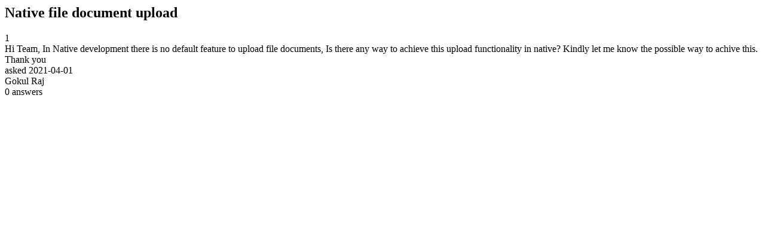

--- FILE ---
content_type: text/html;charset=utf-8
request_url: https://community.mendix.com/link/spaces/app-development/questions/106150
body_size: 262
content:
<html>
<head>
	<title>Native file document upload | Mendix Forum</title>
	<meta name="Description" content="Hi Team,
In Native development there is no default feature to upload file documents, Is there any way to achieve this upload functionality in native?
Kindly let me know the possible way to achive this.
Thank you
">
</head>
<body itemscope itemtype="https://schema.org/QAPage">
	<div itemprop="mainEntity" itemscope itemtype="https://schema.org/Question">
		<h2 itemprop='name'>Native file document upload</h2>
		<div itemprop='upvoteCount'>1</div>
		<div itemprop='text'>Hi Team, In Native development there is no default feature to upload file documents, Is there any way to achieve this upload functionality in native? Kindly let me know the possible way to achive this. Thank you</div>
		<div>asked
			<time itemprop='dateCreated' datetime='2021-04-01'>2021-04-01</time>
		</div>
		<div itemprop='author' itemscope itemtype='https://schema.org/Person'><span itemprop='name'>Gokul Raj</span></div>
		<div><span itemprop='answerCount'>0</span> answers</div>
		
	</div>

</body>

</html>
